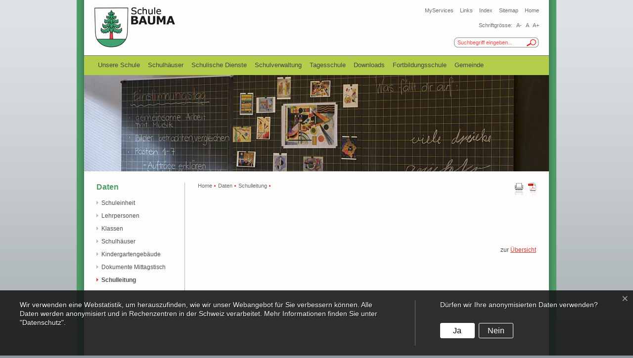

--- FILE ---
content_type: text/html
request_url: https://www.schulebauma.ch/de/Daten/schulleitung/welcome.php?personen_id=116618
body_size: 4184
content:
<!DOCTYPE html PUBLIC "-//W3C//DTD XHTML 1.0 Transitional//EN" "http://www.w3.org/TR/xhtml1/DTD/xhtml1-transitional.dtd">
<html xmlns="http://www.w3.org/1999/xhtml" xml:lang="de" lang="de" dir="ltr">

<head>
	
	<title>Schule Bauma Online: Schulleitung</title>

	<script type="text/javascript">
function UpdateArrays()
{
}
</script>

	<meta name="Keywords" content="Schule Bauma, Bauma Schule, schulen web, innovative, schule, verwaltung, dienstleistungen, telefonnummern, klasse, lehrer" />
<meta name="Description" content="Auf dieser Seite finden Sie alles Wissenswerte zu unserer Schule." />
<script type="text/javascript" src="../../../includes/js/jquery/jquery-latest.min.js" ></script>
<script type="text/javascript" src="../../../includes/js/cookieHandler.js" ></script>
<link href="../../images/gemeinde_global.css" rel="stylesheet" type="text/css" />
<script type="text/javascript">

            jQuery.fn.slideToogle = function()
            {
                var selectorToShow = "#mydiv4";
                var selectorToHide = "#mydiv5";
                var selectorToSlide = "#mydiv2, #mydiv3";

                $(selectorToShow+","+selectorToHide).toggle();
                $(selectorToSlide).slideToggle( 500 );

            }
            $(document).ready(function() {
                var selectorToShow = "#mydiv4";
                var selectorToHide = "#mydiv5";
                var selectorToSlide = "#mydiv2, #mydiv3";
                $( selectorToShow ).click(function(){
                    $().slideToogle();
                    
                    __createCookie('sliderState',false,1);
                });
                $( selectorToHide ).click(function(){
                    $().slideToogle();
                    
                    __createCookie('sliderState',true,1);
                });
                var slideCloseState =  __readCookie("sliderState");
                var currentSliderState = slideCloseState ? slideCloseState : "false";
                if( currentSliderState != "false" )
                {
                    $( selectorToShow ).show();
                    $( selectorToSlide ).toggle();
                    $( selectorToHide ).hide();
                    
                    __createCookie("sliderState",true,1);
                }else{
                    $( selectorToShow ).hide();
                    $( selectorToHide ).show();
                    
                    __createCookie("sliderState",false,1);
                }
            });
            
</script>

	<meta http-equiv="Content-Type" content="application/xhtml+xml; charset=iso-8859-1" />
		
	<script language="JavaScript1.2" src="../../HM_Loader.js" type="text/javascript"></script>
	<script src="../../images/gemeinde.js" type="text/javascript"></script>
    <script src="../../images/fontsizer.js" type="text/javascript"></script>
	
	<link rel="icon" href="../../../favicon.ico" type="image/ico" />
    <link rel="SHORTCUT ICON" href="../../../favicon.ico" />
    <link href="../../images/style.css" rel="stylesheet" type="text/css" />
    

</head> 
	
<!-- Code last generated 2026/01/26 18:07:39 by SWeb 1.1, (c) by Innovative Web AG (info@i-web.ch) -->

<body>		

<div class="hiddentext"><a href="#top" name="top"></a><br /><h1>Willkommen auf der Website der Gemeinde Schule Bauma</h1><br /><br />
<h2 class="sprungblind"><a id="sprungnavi" class="sprungblind">Sprungnavigation</a><br /></h2>
<span class="sprungblind">Von hier aus k?nnen Sie direkt zu folgenden Bereichen springen:<br /></span></div>

<span id="sprunglink_0"><a accesskey="0" title="Startseite" href="../../">Startseite Alt+0</a></span>
<span id="sprunglink_1"><a accesskey="1" title="Navigation" href="#mainnavigation">Navigation Alt+1</a></span>
<span id="sprunglink_2"><a accesskey="2" title="Inhalt" href="#centercol">Inhalt Alt+2</a></span>
<span id="sprunglink_3"><a accesskey="3" title="Suche" href="#suchen">Suche Alt+3</a></span>
<span id="sprunglink_4"><a accesskey="4" title="Index" href="../../toolbar/index/">Inhaltsverzeichnis Alt+4</a></span>

<span id="sprunglink_5"><a href="/de/Daten/schulleitung/welcome.php?personen_id=116618&amp;print=print" target="_blank">Seite drucken</a></span>
<span id="sprunglink_6"><a href="/de/Daten/schulleitung/welcome.php/printversion.pdf?personen_id=116618&amp;print=pdf" target="_blank">PDF von aktueller Seite erzeugen</a></span>

<div id="page-wrap">
	<div id="page">
		<div id="header">
			<div id="logo"><a href="../../" id="leftanchor" title="Schule Bauma"><img src="../../images/logo.png" alt="Schule Bauma" /></a></div>
			<div id="header-content">
				<div class="nav-top">
					<ul>
						<li><a href="../../toolbar/myservice/">MyServices</a></li>
<li><a href="../../toolbar/links/">Links</a></li>
<li><a href="../../toolbar/index/">Index</a></li>
<li><a href="../../toolbar/sitemap/">Sitemap</a></li>
<li><a href="../../">Home</a></li>

					</ul>
					<ul class="font-size">
						<li>Schriftgr&ouml;sse:</li>
						<li><a href="#" title="Schrift verkleinern" onclick="changeFontSize(-2); return false;">A-</a></li>
        				<li><a href="#" title="Originalgr&ouml;sse der Schrift" onclick="revertStyles(); return false;">A</a></li>
                        <li><a href="#" title="Schrift vergr&ouml;ssern" onclick="changeFontSize(2); return false;">A+</a></li>	
					</ul>
				</div>
				<!--/nav-top -->
				<div id="search">
                    <form action="https://www.schulebauma.ch/de/toolbar/suchen/" method="get" name="suchform"  id="schnellsuche" class="suchform">   
                        <fieldset>
                            <input autocomplete="off" name="sl_q" id="suchen" value="Suchbegriff eingeben..." onclick="this.value='';" class="suchbox ac_input" type="text">
                            <input name="" type="image" src="../../images/btn-search.png" value="Search" class="btn-search"  />
                        </fieldset>
                    </form>
				</div>
				<!--/search --> 
				
			</div>
			<!--/header-content--> 
		</div>
		<!--/header -->
		<div class="nav1">
			<ul>
				
    <li id="nav111549" class="normal"><a href="../../unsereschule/" onmouseover="popUp('elMenu1',event);" onmouseout="popDown('elMenu1');">Unsere Schule</a></li>
    <li id="nav111262" class="normal"><a href="../../schulhaus/" onmouseover="popUp('elMenu2',event);" onmouseout="popDown('elMenu2');">Schulh&auml;user</a></li>
    <li id="nav111250" class="normal"><a href="../../schuldienste/" onmouseover="popUp('elMenu3',event);" onmouseout="popDown('elMenu3');">Schulische Dienste</a></li>
    <li id="nav111251" class="normal"><a href="../../verwaltung/" onmouseover="popUp('elMenu4',event);" onmouseout="popDown('elMenu4');">Schulverwaltung</a></li>
    <li id="nav112065" class="normal"><a href="../../tagesschule/" onmouseover="popUp('elMenu5',event);" onmouseout="popDown('elMenu5');">Tagesschule</a></li>
    <li id="nav111607" class="normal"><a href="../../downloads/">Downloads</a></li>
    <li id="nav111594" class="normal"><a href="../../fortbildbauma/" onmouseover="popUp('elMenu6',event);" onmouseout="popDown('elMenu6');">Fortbildungsschule</a></li>
    <li id="nav111608" class="normal"><a href="../../Gemeinde/" target="_blank">Gemeinde</a></li>
			</ul>
		</div>
		<!--/nav1-->
		<div id="title"><img src="../../images/rubrik_default.jpg" alt="" /></div>
		<div id="columns" class="clearfix">
			<div id="leftcol">
				<div class="nav2">
					<h3>Daten</h3>
					<ul>
						
      <li class="normal"><a href="../../Daten/schuleinheit/">Schuleinheit</a></li>
      <li class="normal"><a href="../../Daten/lehrer/">Lehrpersonen</a></li>
      <li class="normal"><a href="../../Daten/klassen/">Klassen</a></li>
      <li class="normal"><a href="../../Daten/schulhaeuser/">Schulh&auml;user</a></li>
      <li class="normal"><a href="../../Daten/kindergartengebaeude/">Kindergartengeb&auml;ude</a></li>
      <li class="normal"><a href="../../Daten/dokumentemittagstisch/">Dokumente Mittagstisch</a></li>
      <li class="active"><a href="../../Daten/schulleitung/">Schulleitung</a></li>
					</ul>
				</div>
				<!--/nav2 --> 
			</div>
			<!--/leftcol -->
			<div id="centercol">
				<div id="icons">
					<ul>
						<li><a href="/de/Daten/schulleitung/welcome.php?personen_id=116618&amp;print=print" target="_blank" id="printlink"><img src="../../images/ico-print.png" alt="Druck Version" border="0" /></a></li><li><a href="/de/Daten/schulleitung/welcome.php/printversion.pdf?personen_id=116618&amp;print=pdf" target="_blank" id="pdflink"><img src="../../images/ico-pdf.png" alt="PDF" border="0" /></a></li>
					</ul>
				</div>
				<!--/icons -->
				<div class="nav-path">
					<ul>
						<li><a href="../../">Home</a></li> <li><a href="../../Daten/">Daten</a></li> <li><a href="../../Daten/schulleitung/">Schulleitung</a></li>
					</ul>
				</div>
				<!--/nav-path -->
				<table cellpadding="0" cellspacing="0" border="0" id="contenttab"><tr><td valign="top"><div id="contentboxsub"><!-- start contents --><table width="100%" cellpadding="4" cellspacing="0" border="0">
  <tr>
    <td colspan="2" align="left" valign="top"><h2> </h2></td>
    <td width="30%" rowspan="2" align="left" valign="top">&nbsp;</td>
  </tr>
  <tr><td align="left" valign="top" colspan="2"><br />&nbsp;</td></tr>

</table><table width="100%" cellpadding="4" cellspacing="0" border="0">
</table>

<br />
<table width="100%"><tr><td align="right">
zur <a href="/de/Daten/schulleitung/welcome.php">&Uuml;bersicht</a></td></tr></table>
<br />
<!-- end of contents --></div></td></tr></table>
			</div>
			<!--/centercol --> 
		</div>
		<!--/columns --> 
		
	</div>
	<!--/page -->
	<div id="page-bot"></div>
	<div id="footer" class="clearfix">
		<div class="col4">
			<h4>Anschrift</h4>
			<ul>
				<li>Schulverwaltung Bauma</li>
				<li>Altlandenbergstr. 2</li>
				<li>8494 Bauma</li>
			</ul>
		</div>
		<div class="col5">
			<h4>Kontakt</h4>
			<ul>
				<li>Telefon 052 386 32 21</li>
				<li><a href="mailto: schulverwaltung@schulebauma.ch">E-Mail Schulverwaltung</a></li>
			</ul>
		</div>
		<div class="col6">
			<h4>&Ouml;ffnungszeiten</h4>
			<ul>
				<li>Montag 08.30 - 11.30 Uhr</li>
                <li>Dienstag 08.30 - 11.30 Uhr und 13.30 - 16.00 Uhr</li>
                <li>Donnerstag 08.30 - 11.30 Uhr und 13.30 - 16.00 Uhr</li>
				<li>Freitag 08.30 - 11.30 Uhr</li>
                <li>Schulferien geschlossen</li>
			</ul>
		</div>
	</div>
	<!--/footer -->
	<div id="copyright">
		<div class="copyright">&copy; Schule Bauma 2026</div>
		<div class="nav3">
			<ul>
				<li><a href="../../toolbar2/datenschutz/">Datenschutz</a></li><li><a href="../../toolbar2/impressum/">Impressum</a></li>
			</ul>
		</div>
	</div>
	<!--/copyright --> 
</div>
<!--/page-wrap -->
<!-- statistics start -->
                <script type="text/javascript">
// check for existing cookie
var cookieValue = getCookie("enable_stats");
if (cookieValue == "not set") {
    createOptInPopup();
} else if (cookieValue == "true") {
    startStats();
} else if (cookieValue == "false") {
    delRememberCookie();
}

function setCookie(cname, cvalue, exdays) {
    var d = new Date();
    d.setTime(d.getTime() + (exdays * 86400000)); // 24 * 60 * 60 * 1000
    var expires = "expires=" + d.toUTCString();
    document.cookie = cname + "=" + cvalue + ";" + expires + ";path=/";
}

function getCookie(cname) {
    var name = cname + "=";
    var ca = document.cookie.split(";");
    for (var i = 0; i < ca.length; i++) {
        var c = ca[i].trim();
        if (c.indexOf(name) == 0) {
            return c.substring(name.length, c.length);
        }
    }
    return "not set";
}

function delRememberCookie() {
    var cookieSuffix = "";
    var ca = document.cookie.split(";");
    for (var i = 0; i < ca.length; i++) {
        var candidate = ca[i].trim();
        if (candidate.indexOf("_pk_id.") == 0) {
            candidate = candidate.split("=");
            cookieSuffix = candidate[0].substring(7, candidate[0].length);
        }
    }
    if (cookieSuffix != "") {
        document.cookie = "_pk_id." + cookieSuffix + "=;expires=Thu, 01 Jan 1970 00:00:01 GMT;path=/";
        document.cookie = "_pk_ses." + cookieSuffix + "=;expires=Thu, 01 Jan 1970 00:00:01 GMT;path=/";
    }
}

function createOptInPopup() {
    // ask
    $("body").append('<div class="optin-stats">' +
        '<div class="optin-stats-title sr-only">Webstatistik</div>' +
        '<div class="optin-content-box">' +
        '<div class="optin-stats-body"><p>Wir verwenden eine Webstatistik, um herauszufinden, wie wir unser Webangebot f&uuml;r Sie verbessern k&ouml;nnen. Alle Daten werden anonymisiert und in Rechenzentren in der Schweiz verarbeitet. Mehr Informationen finden Sie unter <link icms:datenschutz>&quot;Datenschutz&quot;</link>.</p></div>' +
        '<div class="optin-question-box">' +
        '<div class="optin-stats-question"><p>D&uuml;rfen wir Ihre anonymisierten Daten verwenden?</p></div>' +
        '<div class="optin-stats-buttons"><a class="optin-stats-yesbutton">Ja</a><a class="optin-stats-nobutton">Nein</a></div>' +
        '</div>' +
        '</div>' +
        '<a class="optin-stats-closebutton">&times;</a>' +
        '</div>');

    // add event listeners
    $(".optin-stats-yesbutton").on("click", function () {
        setCookie("enable_stats", "true", 730); // 2 * 365
        closeOptinPopup();
        startStats();
    });

    $(".optin-stats-nobutton").on("click", function () {
        setCookie("enable_stats", "false", 730); // 2 * 365
        delRememberCookie();
        closeOptinPopup();
    });

    $(".optin-stats-closebutton").on("click", function () {
        closeOptinPopup();
    });
}

function closeOptinPopup() {
    $(".optin-stats").remove();
}

function startStats() {
    try {
        $.getScript("https://www.schulebauma.ch/includes/statistic.js", function () {
            var statsTracker = Piwik.getTracker("https://www.schulebauma.ch/includes/statistic.php", 909);
            statsTracker.setVisitorCookieTimeout(2592000); // 30 days in seconds
            statsTracker.setReferralCookieTimeout(2592000); // 30 days in seconds            
            statsTracker.setDocumentTitle('schulleitung');
            statsTracker.trackPageView();
            statsTracker.enableLinkTracking();
        });
    } catch(err) {}
}
</script><!-- statistics end --><!-- mobile_switch -->
                                          <!-- mobile_switch end -->
</body>
</html>


--- FILE ---
content_type: text/css
request_url: https://www.schulebauma.ch/de/images/style.css
body_size: 3770
content:
.ac_over {
	background-color: #3b8c48 !important;
	color: white;
}


/*=== Setup ===*/
body,div,h1,h2,h3,h4,h5,h6,p,ul,li,dl,dt,dd,img,form,fieldset{
	border: 0;
	margin: 0;
	padding: 0
}
body{
	background: url(bgr.png) #8e989e top repeat-x;
	color: #46494e;
	font: .75em Verdana,Arial,Helvetica,Sans-Serif
}
a{
	color: #d03535;
	text-decoration: none
}
a:hover{
	text-decoration: underline
}
input,select,textarea{
	border: #999999 1px solid;
	font: 11px Arial,Verdana,Helvetica,Sans-Serif;
	padding: 2px
}
li{
	list-style: none
}
h1, h2{
	color: #519d68;
	font-size: 1.4em;
	margin: 0 0 .8em
}
h3{
	color: #519d68;
	font-weight: normal;
	font-size: 1.2em;
	margin: 0 0 1em
}
h4{
	font-size: 1em;
	margin: 0 0 .2em
}
h5{
	font-size: 1em;
	font-weight: normal
}
p{
	line-height: 1.3em;
	padding: 0 0 1.3em
}
table{
	border-collapse: collapse;
	width: 100%
}
/*=== Layout ===*/
#page{
	background: url(page-bgr.png);
	margin: 0 auto;
	width: 940px;
	padding: 0 15px 20px
}
#page-wrap{
	background: #509E6A;
	width: 970px;
	margin: 0 auto
}
#page-bot{
	width: 970px;
	margin: 0 auto;
	height: 15px;
	background: url(page-bot.png) top no-repeat
}
/*=== Header ===*/
#header{
	height: 97px;
	border-bottom: 1px solid #696d70;
	padding: 15px 20px 0
}
#header-content{
	float: right;
	width: 625px
}
/*- Logo -*/
#logo{
	float: left;
	height: 50px;
	width: 100px
}
/*- Title Banner -*/
#title{
	height: 195px;
	margin: 0 0 23px;
	overflow: hidden;
	clear: both
}
#home #title{
	height: auto;
	background: #ebf0f2;
	width: 940px;
	margin: 0
}
.welcome-info{
	padding: 25px 25px 20px;
	margin: 0 0 20px;
	height: 1%;
	font-size: 1.1em;
	background: #ebf0f2
}
.welcome-info h1{
	font-size: 1.3em;
	font-weight: normal;
	color: #23221e
}
/*=== Navigation ===*/
/*- Top Nav -*/
.nav-top{
	text-align: right;
	color: #696d70;
	font-size: .9em
}
.nav-top ul{
	height: 20px;
	margin: 0 0 10px
}
.nav-top li{
	display: inline;
	padding: 0 0 0 10px
}
.nav-top li a{
	color: #696d70;
	text-decoration: none
}
.nav-top li a:hover{
	color: #519d68
}
.nav-top .font-size li{
	padding: 0 0 0 5px
}
/*- Main Nav -*/
.nav1{
	font-size: 13px;
	height: 31px;
	line-height: 22px;
	background: #b3ce4b;
	padding: 8px 0 0 20px
}
.nav1 li{
	float: left
}
.nav1 li a{
	color: #3f454a;
	display: block;
	float: left;
	padding: 0 8px;
	text-decoration: none
}
.nav1 li a:hover,
.nav1 li.active a{
	background: #539c6c;
	color: #ffffff;
	border-radius: 10px;
	-moz-border-radius: 10px;
	-webkit-border-radius: 10px
}
/*- Secondary Nav -*/
.nav2{
	margin: 0 0 1em
}
.nav2 h3{
	color: #519d68;
	font-size: 16px;
	margin: 0 0 10px;
	font-weight: bold
}
.nav2 li a{
	color: #4e4e4e;
	display: block;
	font-size: 12px;
	height: 1%;
	padding: 6px 0 6px 10px;
	text-decoration: none;
	background: url(ico-arrow.png) no-repeat 0 9px
}
.nav2 li a:hover,
.nav2 li.active a{
	color: #519d68;
	background: url(ico-arrow2.png) no-repeat 0 9px
}
.nav2 li.active a{
	color: #4e4e4e;
	font-weight: bold
}
/* Nav2 Level2 */
.nav2 ul ul{
	padding: 5px 0
}
.nav2 li.active li a{
	background: none;
	color: #4e4e4e;
	font-weight: normal;
	padding-left: 20px
}
.nav2 li.active li.active a,
.nav2 li.active li a:hover{
	background: url(nav2-ico2.png) no-repeat 0 9px;
	color: #539c6c
}
/*- Nav3 -*/
.nav3{
	float: right
}
.nav3 li{
	float: left;
	padding: 0 0 0 15px
}
/*- Navigation Path -*/
.nav-path{
	color: #696d70;
	height: 25px;
	margin: 0 0 20px -5px;
	font-size: .9em
}
.nav-path li{
	float: left;
	padding: 0 7px 0 5px;
	background: url(ico-rect.png) right no-repeat
}
.nav-path li a{
	color: #666666;
	text-decoration: none
}
.nav-path li a:hover,
.nav-path li.active a{
	color: #e34a4d
}
.nav-path li.active{
	background: none
}
/*=== Columns ===*/
/*- Column Structure -*/
#columns{
	background: url(columns-bgr.png) repeat-y;
	height: 1%;
	padding: 0 25px
}
#home #columns{
	background: url(columns-bgr-home.png) left repeat-y
}
#leftcol{
	float: left;
	width: 170px
}
#centercol{
	float: right;
	width: 685px
}
#centercol h1, #centercol h2{
	font-weight: normal
}
/*- Column Grid -*/
.col1{
	float: left;
	width: 305px
}
.col2{
	float: left;
	margin: 0 0 0 30px;
	width: 200px
}
.col3{
	float: left;
	margin: 30px 0 0 15px;
	width: 170px
}
.col4{
	float: left;
	width: 240px
}
.col5{
	float: left;
	width: 195px
}
.col6{
	float: left;
	width: 480px
}
.col7{
	float: right;
	width: 145px
}
/*=== Styling Lists ===*/
/*- List1, List2 -*/
.list1{
	margin: 0 0 1.5em
}
.list1 a, .list2 a{
	color: #46494e
}
.list1 a:hover, .list2 a:hover{
	color: #519d68;
	text-decoration: none
}
.list1 li{
	margin: 0 0 1.3em
}
.list2{
	margin: 0 0 1.5em
}
.list2 a{
	color: #403623
}
.list2 dl{
	margin: 0 0 1em
}
.list2 dd{
	margin: 0 0 1.5em
}
.list2 ul{
	margin: 0 0 1em
}
.list2 li{
	background: url(ico-list.png) no-repeat 0 4px;
	margin: 0 0 .3em;
	padding: 0 0 0 13px
}
/*- List3 -*/
.list3{
	color: #4e4e4e
}
.list3 a{
	color: #403623
}
.list3 a:hover{
	color: #519d68;
	text-decoration: none
}
.list3 ul{
	margin: 0 0 2em
}
.list3 li{
	background: url(ico-arrow.png) no-repeat 0 3px;
	margin: 0 0 .7em;
	padding: 0 0 0 8px
}
/*- List4 -*/
.list4 ul{
	margin: 0 0 2em;
	padding: 0 0 0 20px
}
.list4 li{
	background: url(ico-arrow.png) no-repeat 0 3px;
	margin: 0 0 .7em;
	padding: 0 0 0 15px
}
/*=== Styling Forms ===*/
/*- Search Form -*/
#home #search{
	height: 22px;
	width: 250px;
	float: right;
}

#home #search fieldset{
	float: right;
	background: url(search-bgr2.png) top no-repeat;
	height: 22px;
	width: 172px
}


#search{
	height: 22px;
	clear: both
}
#search fieldset{
	float: right;
	background: url(search-bgr.png) top no-repeat;
	height: 22px;
	width: 172px
}
#search input{
	background: none;
	border: 0;
	color: #e44b4f;
	float: left;
	margin: 3px 0 0 5px;
	width: 135px
}
#search .btn-search{
	background: none;
	border: 0;
	margin: 4px 0 0 3px;
	padding: 0;
	position: relative;
	width: auto
}
/*=== Link Buttons ===*/
.btn-more a{
	background: url(btn-more.png) left no-repeat;
	color: #ea4b4d;
	display: block;
	font-size: 11px;
	height: 28px;
	line-height: 28px;
	text-align: center;
	text-decoration: none;
	width: 92px
}
.btn-more a:hover{
	color: #000000
}
/*- PDF, Print Icons -*/
#icons{
	float: right;
	height: 17px
}
#icons li{
	float: left;
	padding: 0 0 0 10px
}
/*=== Tabular Data ===*/
.tabs1{
	margin: 0 0 1.5em
}
.tabs1 th{
	font-weight: normal;
	background: #9a9aa0;
	border-right: 1px solid #9a9aa0;
	border: 1px solid #9a9aa0;
	color: #ffffff;
	padding: 3px 5px;
	text-align: left;
	font-weight: bold
}
.tabs1 td{
	padding: 3px 5px;
	border: 1px solid #9a9aa0
}
.tabs1 .tdrow td{
	background: #eaeaea
}
/*=== Footer ===*/
#footer{
	font-size: 12px;
	color: #ffffff;
	height: 1%;
	padding: 10px 15px 25px;
	line-height: 1.5em
}
#footer a{
	color: #ffffff;
	text-decoration: none
}
/*- Copyright Info -*/ 
#copyright{
	border-top: 1px solid #a8b8c3;
	font-size: .9em;
	height: 34px;
	line-height: 34px;
	padding: 0 15px;
	background: #36845b
}
#copyright a{
	color: #ffffff
}
.copyright{
	float: left;
	color: #ffffff
}
/*=== Misc. Helpers ===*/
/*- Clear Fix -*/ 
.clear{
	clear: both;
	height: 1px;
	overflow: hidden
}
.clearfix:before,
.clearfix:after{
	content: "";
	display: table
}
.clearfix:after{
	clear: both
}
/*- Floats  -*/ 
.fl{
	float: left
}
.fr{
	float: right
}
/*- Alignment  -*/
.ac{
	text-align: center
}
.ar{
	text-align: right
}

/*=== Styling Calendar ===*/
.calendar-widget{
	margin: 0px 0px 0px -5px !important;
}

.calendar {
margin: 0;
padding: 0;
height:1%;
}

.calendartab {	
margin: 0;
padding: 0;
width: 177px;

}

.calendarhead {
background: url(dcalendartop.png) no-repeat top;
height: 28px; 
width:177px; 
padding:0px; 
margin:0px;
}

.daysofweek {
background: url(dcalendartitle.gif) no-repeat top;
height: 22px;
width: 169px;
padding: 0 0 0 9px ;
font-weight: normal;
color: #9e9e9e;
}

.calanzeige {
background: url(dcalendar.gif) top no-repeat;
height: auto;	
width: 169px;
padding: 0 0 0 9px;
margin 0;
}

.calanzeige div {
padding: 2px 0 0 0;
float:left;
height:22px;
width: 24px;
}

.calanzeige div.calheute {
font-weight: bold;
color: #E3001B;
background: #none;
}

div.calheute a {
color: #000000;
font-size: 13px;
font-weight: bold;
}

div.calsonntag {
background:  none;
}


.calfix{
	clear: both;
	height: 0px;
	margin: 0;
	overflow: hidden
}

.calbot {
	width: 177px;
	height: 10px;
	background: url(calbottom.gif) top no-repeat;

}


.rr_textarea80 { 
	width: 480px; 
}

a {outline:none !important;
}

#contenttab select{
    max-width: 200px;
	width: auto;
	overflow:hidden;
}

#contenttab option{
    max-width: 200px;
	width: auto;
	overflow:hidden;
}

#contenttab {
	width: 685px;
	height: 484px;
	font-family: Arial,Verdana,Helvetica,Sans-Serif;
	line-height: 1.5em;
}

#contenttab img{
	max-width: 670px;
}

#contentboxsub {
	margin: 0px;
	padding: 10px 0px 10px 0px;
}

#contentboxsub form {
	margin: 0px;
	padding: 0px;
}

#contentboxsub table {
	margin: 0px;
	padding: 0px;
}

#contentboxsub table th {
	text-align: left;
}

#contentboxsub form td{
	vertical-align: top;
	padding: 2px;
}

#contentboxsub td{
	padding: 1px;
}
#contentboxsub .table{
	padding: 4px;
}
#contentboxsub .table_activ{
	padding: 4px;
}
#contentboxsub .td_border{
	padding: 2px;
	background: #eaeaea;
}

#contentboxsub  li{
	list-style: disc;
	padding: 0px;
	margin: 5px 0 0 40px;
}

#contentboxsub  ol li{
	list-style: decimal;
	padding: 0px;
	margin: 5px 0 0 0;
}

#contentboxsub img{;
	padding: 0px;
	margin:  0 5px;
}

#contentboxsub  p{
	padding: 10px 0 18px 0;
}

#contentboxsub  ul{
	padding: 6px 0 6px 0;
}

#contentboxsub td a{
	color: #d03535;
	text-decoration: underline;
}

#contentboxsub font a{
	color: #d03535;
	text-decoration: underline;
}

#contentboxsub p a{
	color: #d03535;
	text-decoration: underline;
}

#contentboxsub a:visited{
	color: #d03535;
	text-decoration: underline;
}

#contentboxsub a:focus{
	background:#dfdfdf;
	color: #d03535;
	text-decoration: underline;
}

.amtSelect {
width: 100px;
}
/* hover zebra */
table.display tr.odd:hover, table.display tr.even:hover {
    background-color: #dddddd !important;
}
.ab_menu td {
    border: 1px solid #dddddd !important;
}

.hiddentext {
	visibility: hidden;
	z-index: -4;
	position: absolute;
	top: -1000px;
	}
/* Jump Navi */


.blindThis {
	position: absolute;
	left: -999px;
	top: -999px;
	width: 0px;
	height: 0px;
	font-size: 0px;
	line-height: 0px;
	margin: 0px;
	padding: 0px;
	overflow: hidden;
	display: inline;
	}

.sprungblind {
	position: absolute;
	left: -999px;
	top: -999px;
	width: 0px;
	height: 0px;
	font-size: 0px;
	line-height: 0px;
	margin: 0px;
	padding: 0px;
	overflow: hidden;
	display: inline;
	}

.sprungblind:focus, .sprungblind:active {
	position: absolute;
	display: block;
	top: 4.5em;
	left: 4.4em;
	border: 1px solid #FFFFFF;
	background-color: #FFFFFF;
	text-align: center;
	font-weight: bold;
	color: #000000;
	width: auto;
	height: auto;
	padding: 0 5px 0 5px;
	}

/*==== Access Keys ===*/

#sprunglink_0 a, #sprunglink_1 a, #sprunglink_2 a, #sprunglink_3 a, #sprunglink_4 a, #sprunglink_5 a, #sprunglink_6 a, #sprunglink_7 a, #sprunglink_8 a, #sprunglink_9 a  {
	position:absolute; 
	z-index:2; 
	width:10em; 
	overflow:hidden; 
	top:-100px; 
	left:-1000px} 
	
#sprunglink_0 a:focus, #sprunglink_1 a:focus, #sprunglink_2 a:focus, #sprunglink_3 a:focus, #sprunglink_4 a:focus, #sprunglink_5 a:focus, #sprunglink_6 a:focus, #sprunglink_7 a:focus, #sprunglink_8 a:focus, #sprunglink_9 a:focus  {
	position: absolute; 
	z-index: 0; 
	width: 252px; 
	top: 125px; 
	left: 0%;
	margin-left: 4px; 
	text-decoration: underline; 
	color: #000; 
	background: #ffc; 
	font-size: 90%}	
	
#sprunglink_0 a:active, #sprunglink_1 a:active, #sprunglink_2 a:active, #sprunglink_3 a:active, #sprunglink_4 a:active, #sprunglink_5 a:active, #sprunglink_6 a:active, #sprunglink_7 a:active, #sprunglink_8 a:active, #sprunglink_9 a:active  {
	position: absolute; 
	z-index: 0; 
	width: 252px; 
	top: 125px; 
	left: 0%;
	margin-left: 4px; 
	text-decoration: underline; 
	color: #000; 
	background: #fff; 
	font-size: 90%}
	
	
	
	
#mydiv4.btn-collapse {
	display: block;
	height: 20px;
	left: 10px;
	line-height: 29px;
	width: 103px;
	z-index: 149;
	position: relative;
	margin-top: -28px;
	margin-left: 800px;
	cursor: pointer;
}

#mydiv5.btn-collapse {
	display: block;
	height: 20px;
	left: 10px;
	line-height: 29px;
	width: 103px;
	z-index: 149;
	position: relative;
	margin-top: -28px;
	margin-left: 800px;
	cursor: pointer;
}


.slider-nav{
	height: 37px;
	width: 970px;
	left: 6px;
	bottom: 220px;
	background: none;
	z-index: 600;
	position: absolute;
}
.slider-nav-left a {
	background: url(btn-slide-back.png) top no-repeat;
	width: 37px;
	height: 37px;
	display: block;
	float: left;
	text-indent: -99999px;
}
.slider-nav-right a {
	background: url(btn-slide-next.png) top no-repeat;
	width: 37px;
	height: 37px;
	display: block;
	float: right;
	text-indent: -99999px;
}

/*Pagination*/

.pagination {
	position: absolute;
	display:none;
	top: 415px;
	left: 905px;
	margin: 26px auto 0;
	width: 72px;
	z-index: 1001;
}
.pagination li {
	float: left;
	margin: 0 3px;
	list-style:none;
}
.pagination li a {
	display: block;
	width: 12px;
	height: 0;
	padding-top: 12px;
	background-image: url(pagination.png);
	background-position: 0 0;
	float: left;
	overflow: hidden;
}
.pagination li.current a {
	background-position: 0 -12px;
}





/* CONTENT TAB ANSICHT */

#contentboxsub .dtabbox {
width: 660px;
background: none;
padding: 0;
margin: 0;
}

#contentboxsub .dtabboxcontent {
width: 660px;
padding: 0 0 20px 0;
margin: 0;
}

#contentboxsub .dtabboxcontent h2 {
width: 660px;
background: #fff;
margin: 0 0 10px 0;
height: auto;
position: relative;
z-index: 21;
}

#contentboxsub .dtabboxcontent .object-pages-description h2 {
background: #f1f1f1;
margin: 10px 0 0 0;
width: 640px;
height: 20px;
}

#contentboxsub .dtabboxcontent .zugehoerige_instanzen {
width: 660px;
background: #f1f1f1;
margin: 0;
padding: 3px;
position: relative;
z-index: 21;
}

#contentboxsub .maintopicdescr{
width: 660px;
background: #f1f1f1;
margin: 0;
padding: 0 0 16px 0;
position: relative;
z-index: 21;
}

#contentboxsub #tabContainer{
width: 660px;
background: none;
padding: 0;
margin: 0;
height: 80px;
position: relative;
z-index:22;
}

#contentboxsub .dtabbox .dtabboxcontent .tabNav ul, #contentboxsub .dtabbox .dtabboxcontent .tabNav ul.extra {
width: 660px;
list-style: none;
margin: 0;
padding: 16px 0 0 0;
position: absolute;
}
#contentboxsub .dtabbox .dtabboxcontent .tabNav ul.extra{
margin: 33px 0 0 21px;
}

#contentboxsub .dtabbox .dtabboxcontent .tabNav {
width: 660px;
margin: 0;
padding: 0;
}

#contentboxsub .dtabbox .dtabboxcontent .tabNav ul li {
background: #ebeced;
float: left;
list-style: none;
line-height: 31px;
margin: 0 4px 4px 0;
padding:0;
}

#contentboxsub .dtabbox .dtabboxcontent .tabNav ul li:hover {
background: #f1f1f1;
color:#000;
}

#contentboxsub .dtabbox .dtabboxcontent .tabNav ul li:hover a {
color:#000;
}

#contentboxsub .dtabbox .dtabboxcontent .tabNav ul li.active {
background: #9B9AA0;
	color:#fff;
float: left;
line-height: 31px;
margin: 0 4px 4px 0;
padding:0
}

#contentboxsub .dtabbox .dtabboxcontent .tabNav ul li a {
color: #000000;
padding: 0;
margin: 0;
font-weight: normal;
text-decoration: none;
}

#contentboxsub .dtabbox .dtabboxcontent .tabNav ul li.active a {
color: #fff;
padding: 0;
margin: 0;
font-weight: bold;
text-decoration: none;

}

#contentboxsub .dtabbox .dtabboxcontent .tabNav ul li a {
background: none;
line-height: 31px;
padding: 8px 4px;
margin: 0;
}

#contentboxsub .dtabbox .dtabboxcontent .tabNav ul li.active a {
background: none;
line-height: 31px;
padding: 8px 4px;
	margin: 0;}

--- FILE ---
content_type: application/javascript
request_url: https://www.schulebauma.ch/de/images/gemeinde.js
body_size: 448
content:
// Find the x,y location in pixels for a relatively positioned object
// returns an object with .x and .y properties.
function FindXY(obj){
	var x=0,y=0;
	while (obj!=null){
		x+=obj.offsetLeft-obj.scrollLeft;
		y+=obj.offsetTop-obj.scrollTop;
		obj=obj.offsetParent;
	}
	return {x:x,y:y};
}

// Find the x,y location in pixels for a relatively positioned object
// returns an object with .x, .y, .w (width) and .h (height) properties.
function FindXYWH(obj){
	var objXY = FindXY(obj);
	return objXY?{ x:objXY.x, y:objXY.y, w:obj.offsetWidth, h:obj.offsetHeight }:{ x:0, y:0, w:0, h:0 };
}

function getLeft(e) {
	var pos_x = (HM_IE) ? (e.clientX + HM_IEcanvas.scrollLeft - 1)  : e.pageX;
	var out_x = pos_x;

	// go thru all the navi1 elements, check if the x is within, if so, return that position
	var el = 0;
	while (document.getElementsByTagName("li")[el]) {
		if (document.getElementsByTagName("li")[el].id.substr(0,4) == 'nav1') {
			dim = FindXYWH(document.getElementsByTagName("li")[el]);
			if ((pos_x >= dim.x) && (pos_x <= dim.x + dim.w)) {
				out_x = dim.x;
				el = 100;
			}
		}
		el++;
	}

	return(out_x);
}


--- FILE ---
content_type: application/javascript
request_url: https://www.schulebauma.ch/HM_ScriptDOM.js
body_size: 8352
content:
/*HM_ScriptDOM.js
* by Peter Belesis. v4.1.3 011108
* Copyright (c) 2001 Peter Belesis. All Rights Reserved.
* Originally published and documented at http://www.dhtmlab.com/
* Available solely from INT Media Group. Incorporated under exclusive license.
* Contact licensing@internet.com for more information.
*/
C_Array = function(a) {
	this.a = a;
}
C_Array.prototype.isArray = function() {
	return this.a.constructor.toString().indexOf("Array") >= 0;
}
C_Array.prototype.itemValidation = false;

HM_IE5M = HM_IE && HM_Mac;
HM_IE5W = HM_IE && !HM_Mac;
HM_NS6 = (navigator.vendor == ("Netscape6") || navigator.product == ("Gecko"));
HM_IEpos = HM_IE || (HM_NS6 && ((Object.hasOwnProperty.call(window, "ActiveXObject") && !window.ActiveXObject) || parseInt(navigator.productSub)>=20010710));
HM_IECSS = (HM_IE && document.compatMode) ? document.compatMode ==  "CSS1Compat" : false;
HM_IEDTD = (HM_IE && document.doctype) ? document.doctype.name.indexOf(".dtd")!=-1 : HM_IECSS;

HM_IEnoDTD = HM_IE && !HM_IEDTD;

HM_a_Parameters = new C_Array([
	["MenuWidth",          150,		"number"],
	["FontFamily",         "Arial,sans-serif"],
	["FontSize",           10,		"number"],
	["FontSizeType",       "pt"],
	["FontBold",           false,	"boolean"],
	["FontItalic",         false,	"boolean"],
	["FontColor",          "black"],
	["FontColorOver",      "white"],
	["BGColor",            "white"],
	["BGColorOver",        "black"],
	["ItemPadding",        3,		"number"],
	["BorderWidth",        2,		"number"],
	["BorderColor",        "red"],
	["BorderStyle",        "solid"],
	["SeparatorSize",      1,		"number"],
	["SeparatorColor",     "yellow"],
	["ImageSrc",           null],
	["ImageSrcOver",       null],
	["ImageSrcLeft",       null],
	["ImageSrcLeftOver",   null],
	["ImageSize",          5,		"number"],
	["ImageHorizSpace",    0,		"number"],
	["ImageVertSpace",     0,		"number"],
	["KeepHilite",         false,	"boolean"],
	["ClickStart",         false,	"boolean"],
	["ClickKill",          true,	"boolean"],
	["ChildOverlap",       20,		"number"],
	["ChildOffset",        10,		"number"],
	["ChildPerCentOver",   null,	"number"],
	["TopSecondsVisible",  .5,		"number"],
	["ChildSecondsVisible",.3,		"number"],
	["StatusDisplayBuild", 1,		"boolean"],
	["StatusDisplayLink",  1,		"boolean"],
	["UponDisplay",        null,	"delayed"],
	["UponHide",           null,	"delayed"],
	["RightToLeft",        false,	"boolean"],
	["CreateTopOnly",      0,		"boolean"],
	["ShowLinkCursor",     false,	"boolean"]
]);

HM_MenuIDPrefix = "HM_Menu";
HM_ItemIDPrefix = "HM_Item";
HM_ArrayIDPrefix = "HM_Array";

Function.prototype.isFunction = true;
Function.prototype.isString = false;
String.prototype.isFunction = false;
String.prototype.isString = true;
String.prototype.isBoolean = false;
String.prototype.isNumber = false;
Number.prototype.isString = false;
Number.prototype.isFunction = false;
Number.prototype.isBoolean = false;
Number.prototype.isNumber = true;
Boolean.prototype.isString = false;
Boolean.prototype.isFunction = false;
Boolean.prototype.isBoolean = true;
Boolean.prototype.isNumber = false;

if(HM_IE) {
	HM_a_ElementsCreated = [];

	function HM_f_StoreElement(el){
		HM_a_ElementsCreated[HM_a_ElementsCreated.length] = el;
	}

	HM_IEcanvas = null;
}

function HM_f_AssignParameters(paramarray){
	var ParamName = paramarray[0];
	var DefaultValue = paramarray[1];
	var FullParamName = "HM_" + ParamName;
	
	if (typeof eval("window.HM_PG_" + ParamName) == "undefined") {
		if (typeof eval("window.HM_GL_" + ParamName) == "undefined") {
			eval(FullParamName + "= DefaultValue");
		}
		else {
			eval(FullParamName + "= HM_GL_" + ParamName);
		}
	}
	else {
		eval(FullParamName + "= HM_PG_" + ParamName);
	}

	paramarray[0] = FullParamName;
	paramarray[1] = eval(FullParamName);
}

function HM_f_EvalParameters(valuenew,valueold,valuetype){
	var TestString, ParPosition;
	
	if(typeof valuenew == "undefined" || valuenew == null || (valuenew.isString && valuenew.length == 0)){
		return valueold;
	}

	if(valuetype != "delayed"){
		while(valuenew.isString) {
			ParPosition = valuenew.indexOf("(");
			if(ParPosition !=-1) {
				TestString = "window." + valuenew.substr(0,ParPosition);
				if (typeof eval(TestString) != "undefined" && eval(TestString).isFunction) {
					valuenew = eval(valuenew);
				}
			}
			else break
		}
	}

	while(valuenew.isFunction) {valuenew = valuenew()}

	switch(valuetype){	
		case "number":
			while (valuenew.isString) {valuenew = eval(valuenew)}
			break;
		case "boolean":
			while (!valuenew.isBoolean) {
				valuenew = (valuenew.isNumber) ? valuenew ? true : false : eval(valuenew);
			}
			break;
	}
	return valuenew;
}

for (i=0;i<HM_a_Parameters.a.length;i++) {
	HM_f_AssignParameters(HM_a_Parameters.a[i]);
	eval(HM_a_Parameters.a[i][0] + "= HM_f_EvalParameters("+ HM_a_Parameters.a[i][0] +",null,HM_a_Parameters.a[i][2])")
}

HM_ChildPerCentOver = (isNaN(parseFloat(HM_ChildPerCentOver))) ? null : parseFloat(HM_ChildPerCentOver)/100;

HM_ChildMilliSecondsVisible = HM_ChildSecondsVisible * 1000;

function HM_f_ValidateArray(arrayname){
	var MenuArrayIsValid = false;
	var MenuArrayIsObject = (typeof eval("window." + arrayname) == "object");
	if(MenuArrayIsObject) {
		var TheMenuArray = eval(arrayname);
		if(!TheMenuArray.a) {
			eval('TheMenuArray = new C_Array('+arrayname+');');
		}
		if(TheMenuArray.isArray() && TheMenuArray.a.length > 1) {
			MenuArrayIsValid = true;
			if(!TheMenuArray.itemValidation) {
				while(TheMenuArray.a.length > 0 && (typeof TheMenuArray.a[TheMenuArray.a.length-1] != "object") && (!TheMenuArray.a[TheMenuArray.a.length-1].constructor.toString().indexOf("Array") >= 0)) {
					TheMenuArray.a.length--;
				}
				TheMenuArray.itemValidation = true;
			}
		}
	}
	return MenuArrayIsValid;
}

if(!window.HM_a_TreesToBuild) {
	HM_a_TreesToBuild = [];
	for(i=1; i<100; i++){
		if(HM_f_ValidateArray(HM_ArrayIDPrefix + i)) {HM_a_TreesToBuild[HM_a_TreesToBuild.length] = i};
	}
}

HM_CurrentArray = null;
HM_CurrentTree  = null;
HM_CurrentMenu  = null;
HM_CurrentItem  = null;
HM_a_TopMenus = [];
HM_AreLoaded = false;
HM_AreCreated = false;
HM_BeingCreated = false;
HM_UserOverMenu = false;
HM_HideAllTimer = null;
HM_TotalTrees = 0; 
HM_ZIndex = 5000;

function HM_f_StartIt() {
	if(HM_AreCreated) return;
	if((typeof(document.body) == "undefined") || (document.body == null)) return;
	if(HM_IE) HM_IEcanvas = HM_IECSS ? document.documentElement : document.body;

	HM_AreLoaded = true;
	if (HM_ClickKill) {
		HM_f_OtherMouseDown = (document.onmousedown) ? document.onmousedown :  new Function;
    	document.onmousedown = function(){HM_f_PageClick();HM_f_OtherMouseDown()}
    }
	else {
		HM_TopMilliSecondsVisible = HM_TopSecondsVisible * 1000;
	}
    HM_f_MakeTrees();
	HM_f_OtherOnLoad();
}

function HM_f_MakeTrees(){
    HM_BeingCreated = true;
	var TreeParams = null;
	var TreeHasChildren = false;
	var ItemArray = null;
	for(var t=0; t<HM_a_TreesToBuild.length; t++) {
		if(!HM_f_ValidateArray(HM_ArrayIDPrefix + HM_a_TreesToBuild[t])) continue;
		HM_CurrentArray = eval(HM_ArrayIDPrefix + HM_a_TreesToBuild[t]);

		TreeParams = HM_CurrentArray[0];
		TreeHasChildren = false;
		for(var i=1; i<HM_CurrentArray.length; i++) {
			ItemArray = HM_CurrentArray[i];
			if(ItemArray[ItemArray.length-1]) {TreeHasChildren = true; break}
		}
		HM_CurrentTree = {
			MenuWidth        : MenuWidth = HM_f_EvalParameters(TreeParams[0],HM_MenuWidth,"number"),
			MenuLeft         : MenuLeft = HM_f_EvalParameters(TreeParams[1],null,"delayed"),
			MenuTop          : MenuTop = HM_f_EvalParameters(TreeParams[2],null,"delayed"),
			ItemWidth        : MenuWidth - (HM_BorderWidth*2),
			FontColor        : HM_f_EvalParameters(TreeParams[3],HM_FontColor),
			FontColorOver    : HM_f_EvalParameters(TreeParams[4],HM_FontColorOver),
			BGColor          : HM_f_EvalParameters(TreeParams[5],HM_BGColor),
			BGColorOver      : HM_f_EvalParameters(TreeParams[6],HM_BGColorOver),
			BorderColor      : HM_f_EvalParameters(TreeParams[7],HM_BorderColor),
			SeparatorColor   : HM_f_EvalParameters(TreeParams[8],HM_SeparatorColor),
			TopIsPermanent   : ((MenuLeft == null) || (MenuTop == null)) ? false : HM_f_EvalParameters(TreeParams[9],false,"boolean"),
			TopIsHorizontal  : TopIsHorizontal = HM_f_EvalParameters(TreeParams[10],false,"boolean"),
			TreeIsHorizontal : TreeHasChildren ? HM_f_EvalParameters(TreeParams[11],false,"boolean") : false,
			PositionUnder    : (!TopIsHorizontal || !TreeHasChildren) ? false : HM_f_EvalParameters(TreeParams[12],false,"boolean"),
			TopImageShow     : TreeHasChildren ? HM_f_EvalParameters(TreeParams[13],true,"boolean")  : false,
			TreeImageShow    : TreeHasChildren ? HM_f_EvalParameters(TreeParams[14],true,"boolean")  : false,
			UponDisplay      : HM_f_EvalParameters(TreeParams[15],HM_UponDisplay,"delayed"),
			UponHide         : HM_f_EvalParameters(TreeParams[16],HM_UponHide,"delayed"),
			RightToLeft      : HM_f_EvalParameters(TreeParams[17],HM_RightToLeft,"boolean"),
			ClickStart		 : HM_f_EvalParameters(TreeParams[18],HM_ClickStart,"boolean"),
			TopIsVariableWidth  : HM_f_EvalParameters(TreeParams[19],false,"boolean"),
			TreeIsVariableWidth  : HM_f_EvalParameters(TreeParams[20],false,"boolean")
		}

		HM_CurrentMenu = null;
		HM_f_MakeMenu(HM_a_TreesToBuild[t]);
		HM_a_TopMenus[HM_TotalTrees] = HM_CurrentTree.treeParent;
		HM_TotalTrees++;
		if(HM_CurrentTree.TopIsPermanent){
			with(HM_CurrentTree.treeParent) {
				HM_CurrentTree.treeParent.xPos = eval(HM_CurrentTree.MenuLeft);
				HM_CurrentTree.treeParent.yPos = eval(HM_CurrentTree.MenuTop);
				moveTo(HM_CurrentTree.treeParent.xPos,HM_CurrentTree.treeParent.yPos);
				style.zIndex = HM_ZIndex;
			}
			if(HM_IE5M) setTimeout(HM_CurrentTree.treeParent.id + ".fixSize(true)",10);	
			else HM_CurrentTree.treeParent.style.visibility = "visible";
		}
    }

	if(HM_StatusDisplayBuild) status = HM_TotalTrees + " Hierarchical Menu Trees Created";
    HM_AreCreated = true;
    HM_BeingCreated = false;
}

function HM_f_SetItemProperties(itemidsuffix) {
	this.tree        = HM_CurrentTree;
	this.index       = HM_CurrentMenu.itemCount - 1;
	this.isLastItem  = (HM_CurrentMenu.itemCount == HM_CurrentMenu.maxItems);
	this.array		 = HM_CurrentMenu.array[HM_CurrentMenu.itemCount];
	this.dispText    = this.array[0];
	this.linkText    = this.array[1];
	this.permHilite  = HM_f_EvalParameters(this.array[3],false,"boolean");
	this.hasRollover = (!this.permHilite && HM_f_EvalParameters(this.array[2],true,"boolean"));
	this.hasMore	 = HM_f_EvalParameters(this.array[4],false,"boolean") && HM_f_ValidateArray(HM_ArrayIDPrefix + itemidsuffix);
	this.childID	 = this.hasMore ? (HM_MenuIDPrefix + itemidsuffix) : null;
	this.child		 = null;
    this.onmouseover = HM_f_ItemOver;
    this.onmouseout  = HM_f_ItemOut;
	this.setItemStyle = HM_f_SetItemStyle;
	this.showChild   = HM_f_ShowChild;
	this.ClickStart = this.hasMore && this.tree.ClickStart && (this.tree.TopIsPermanent && (this.tree.treeParent==this.menu));
	if(this.ClickStart) {
		this.linkText = "";
		this.onclick = this.showChild;
	}
	this.ChildOverlap = null;
}

function HM_f_MakeElement(menuid) {
	var MenuObject;
	MenuObject = document.createElement("DIV");

	if(HM_IE)HM_f_StoreElement(MenuObject);

	with(MenuObject){
		id = menuid;
		with(style) {
			position = "absolute";
			visibility = "hidden";
			left = "-500px";
			top = "0px";
			width = (HM_IEnoDTD ? HM_CurrentTree.MenuWidth : HM_CurrentTree.ItemWidth) + "px";
		}
	}
	document.body.appendChild(MenuObject);
	return MenuObject;
}

function HM_f_MakeMenu(menucount) {
	if(!HM_f_ValidateArray(HM_ArrayIDPrefix + menucount)) return false;
	HM_CurrentArray = eval(HM_ArrayIDPrefix + menucount);

	NewMenu = document.getElementById(HM_MenuIDPrefix + menucount);
	if(!NewMenu){
		NewMenu = HM_f_MakeElement(HM_MenuIDPrefix + menucount);
		if(HM_CurrentMenu) {
			NewMenu.parentMenu = HM_CurrentMenu;
			NewMenu.parentItem = HM_CurrentMenu.itemElement;
			NewMenu.parentItem.child = NewMenu;
			NewMenu.hasParent = true;
			NewMenu.isHorizontal = HM_CurrentTree.TreeIsHorizontal;
			NewMenu.showImage = HM_CurrentTree.TreeImageShow;
		}
		else {
			NewMenu.isHorizontal = HM_CurrentTree.TopIsHorizontal;
			NewMenu.showImage = HM_CurrentTree.TopImageShow;
			HM_CurrentTree.treeParent = HM_CurrentTree.startChild = NewMenu;
		}

		HM_CurrentMenu = NewMenu;
		HM_CurrentMenu.array = HM_CurrentArray;
		HM_CurrentMenu.tree  = HM_CurrentTree;
		HM_CurrentMenu.itemCount = 0;
		HM_CurrentMenu.maxItems = HM_CurrentMenu.array.length - 1;
		HM_CurrentMenu.IsVariableWidth = ((HM_CurrentMenu.hasParent && HM_CurrentTree.TreeIsVariableWidth) || (!HM_CurrentMenu.hasParent && HM_CurrentTree.TopIsVariableWidth));
		HM_CurrentMenu.showIt = HM_f_ShowIt;
		HM_CurrentMenu.count = menucount;
		HM_CurrentMenu.keepInWindow = HM_f_KeepInWindow;
	    HM_CurrentMenu.onmouseover = HM_f_MenuOver;
	    HM_CurrentMenu.onmouseout = HM_f_MenuOut;
	    HM_CurrentMenu.hideTree = HM_f_HideTree
	    HM_CurrentMenu.hideParents = HM_f_HideParents;
	    HM_CurrentMenu.hideChildren = HM_f_HideChildren;
	    HM_CurrentMenu.hideTop = HM_f_HideTop;
	    HM_CurrentMenu.hideSelf = HM_f_HideSelf;
	    HM_CurrentMenu.hasChildVisible = false;
	    HM_CurrentMenu.isOn = false;
	    HM_CurrentMenu.hideTimer = null;
	    HM_CurrentMenu.currentItem = null;
		HM_CurrentMenu.setMenuStyle = HM_f_SetMenuStyle;
		HM_CurrentMenu.sizeFixed = false;
		HM_CurrentMenu.fixSize = HM_f_FixSize;

		if(HM_IE) HM_CurrentMenu.onselectstart = HM_f_CancelSelect;
	    HM_CurrentMenu.moveTo = HM_f_MoveTo;
		HM_CurrentMenu.setMenuStyle();
	}

	while (HM_CurrentMenu.itemCount < HM_CurrentMenu.maxItems) {
		HM_CurrentMenu.itemCount++;
		HM_CurrentMenu.itemElement = document.getElementById(HM_ItemIDPrefix + menucount + "_" + HM_CurrentMenu.itemCount);
		if(!HM_CurrentMenu.itemElement){
			if(HM_StatusDisplayBuild) status = "Creating Hierarchical Menus: " + menucount + " / " + HM_CurrentMenu.itemCount;
			HM_CurrentMenu.itemElement = HM_f_MakeItemElement(menucount);
		}
		if(HM_CurrentMenu.itemElement.hasMore && (!HM_CreateTopOnly || HM_AreCreated && HM_CreateTopOnly)) {
		    MenuCreated = HM_f_MakeMenu(menucount + "_" + HM_CurrentMenu.itemCount);
    	    if(MenuCreated) {
				HM_CurrentMenu = HM_CurrentMenu.parentMenu;
			}
		}
    }
	if(!HM_IE5M)HM_CurrentMenu.fixSize();
	return HM_CurrentMenu;
}

function HM_f_SetMenuStyle(){
	with(this.style) {
		borderWidth = HM_BorderWidth + "px";
		borderColor = HM_CurrentTree.BorderColor;
		borderStyle = HM_BorderStyle;
		overflow    = "hidden";
		cursor      = "default";
	}
}

function HM_f_MakeItemElement(menucount) {
	var ItemElement = document.createElement("DIV");

	if(HM_IE)HM_f_StoreElement(ItemElement);

	ItemElement.id = HM_ItemIDPrefix + menucount + "_" + HM_CurrentMenu.itemCount;
	ItemElement.style.position = "absolute";
	ItemElement.style.visibility = "inherit";
	HM_CurrentMenu.appendChild(ItemElement);
	ItemElement.menu = HM_CurrentMenu;
	ItemElement.setItemProperties = HM_f_SetItemProperties;
	ItemElement.setItemProperties(menucount + "_" + HM_CurrentMenu.itemCount);
	ItemElement.siblingBelow = ItemElement.previousSibling;
	if(ItemElement.linkText && !ItemElement.ClickStart) {
		ItemElement.onclick = HM_f_LinkIt;
		if(HM_ShowLinkCursor)ItemElement.style.cursor = HM_NS6 ? "pointer" : "hand";
	}
	var FullPadding  = (HM_ItemPadding*2) + HM_ImageSize + HM_ImageHorizSpace;

	ItemElement.hasImage = (ItemElement.hasMore && HM_CurrentMenu.showImage);
    if(ItemElement.hasImage) {
		var ImageElement = document.createElement("IMG");

		if(HM_IE)HM_f_StoreElement(ImageElement);

		ItemElement.imageSrc = HM_CurrentTree.RightToLeft ? HM_ImageSrcLeft : HM_ImageSrc;
		ItemElement.hasImageRollover = ((!HM_CurrentTree.RightToLeft && HM_ImageSrcOver) || (HM_CurrentTree.RightToLeft && HM_ImageSrcLeftOver));
		if(ItemElement.hasImageRollover) {
			ItemElement.imageSrcOver = HM_CurrentTree.RightToLeft ? HM_ImageSrcLeftOver : HM_ImageSrcOver;
			if(ItemElement.permHilite) ItemElement.imageSrc = ItemElement.imageSrcOver;
		}

		with(ImageElement){
			src = ItemElement.imageSrc;
			removeAttribute("height");
			hspace = (!HM_CurrentTree.RightToLeft && HM_IE5W) ? HM_ItemPadding : 0;
			vspace = 0;
			width = HM_ImageSize;
			with(style) {
				position = "absolute";
				top = (HM_ItemPadding + HM_ImageVertSpace) + "px";

				if(HM_CurrentTree.RightToLeft) {
					left = (HM_ItemPadding + HM_ImageHorizSpace) + "px";
				}
			}
		}
		ItemElement.imgLyr = ImageElement;
	}
	ItemElement.innerHTML = ItemElement.dispText;
	if(ImageElement) ItemElement.insertBefore(ImageElement,ItemElement.firstChild);
	ItemElement.setItemStyle();
	return ItemElement;
}

function HM_f_SetItemStyle() {
	with(this.style){
		backgroundColor = (this.permHilite) ? HM_CurrentTree.BGColorOver : HM_CurrentTree.BGColor;
		color = (this.permHilite) ? HM_CurrentTree.FontColorOver : HM_CurrentTree.FontColor;
		padding = HM_ItemPadding +"px";
		font = ((HM_FontBold) ? "bold " : "normal ") + HM_FontSize + HM_FontSizeType + " " + HM_FontFamily;
		fontStyle = (HM_FontItalic) ? "italic" : "normal";
		if(HM_IE) overflow = "hidden";

		if((this.menu.showImage && (!this.menu.IsVariableWidth || (this.menu.IsVariableWidth && this.tree.RightToLeft && !this.menu.isHorizontal))) || (this.menu.IsVariableWidth && this.imgLyr)) {

			var FullPadding  = (HM_ItemPadding*2) + HM_ImageSize + HM_ImageHorizSpace;
			if (HM_CurrentTree.RightToLeft) paddingLeft = FullPadding + "px";
			else paddingRight = FullPadding + "px";
		}
		if(!this.isLastItem) {
			var SeparatorString = HM_SeparatorSize + "px solid " + this.tree.SeparatorColor;
			if (this.menu.isHorizontal) borderRight = SeparatorString;
			else borderBottom = SeparatorString;
		}

		if(this.menu.isHorizontal){
			top = "0px";
			if(!this.menu.IsVariableWidth) {
				if(HM_IEnoDTD){
					if(this.isLastItem) width = (HM_CurrentTree.MenuWidth - HM_BorderWidth - HM_SeparatorSize) + "px";
					else width = (HM_CurrentTree.MenuWidth - HM_BorderWidth) + "px";
					left = (this.index * (HM_CurrentTree.MenuWidth - HM_BorderWidth)) + "px";
				}
				else {
					width = (HM_CurrentTree.MenuWidth - HM_BorderWidth - parseInt(paddingLeft) - parseInt(paddingRight) - HM_SeparatorSize) + "px";
					left = ((this.index * parseInt(width)) + ((HM_SeparatorSize * this.index)))  + ((parseInt(paddingLeft) + parseInt(paddingRight)) * this.index) + "px";
				}
				var LeftAndWidth = parseInt(left) + parseInt(width);
				this.menu.style.width = LeftAndWidth + (HM_IEnoDTD ? (HM_BorderWidth * 2) : (parseInt(paddingLeft) + parseInt(paddingRight))) + "px"
			}
		}
		else {
			left = "0px";
			if(!this.menu.IsVariableWidth) {
				if(HM_IEnoDTD) width = HM_CurrentTree.ItemWidth + "px";
				else width = (HM_CurrentTree.ItemWidth - (parseInt(paddingLeft) + parseInt(paddingRight))) + "px";
			}

		}
	}
}

function HM_f_FixSize(makevis){
	if(this.isHorizontal) {
		if(this.IsVariableWidth) {
		    for(i=0; i<this.childNodes.length; i++) {
		        var TempItem = this.childNodes[i];
				TempItem.realWidth = HM_IE ? TempItem.scrollWidth : TempItem.offsetWidth;
				if(HM_IE5M) TempItem.realWidth += (parseInt(TempItem.style.paddingLeft) + parseInt(TempItem.style.paddingRight))
				if(HM_IEnoDTD){
					if(TempItem.isLastItem) TempItem.style.width = (TempItem.realWidth) + "px";
					else TempItem.style.width = (TempItem.realWidth + HM_SeparatorSize) + "px";
					TempItem.style.left = (TempItem.index ? parseInt(TempItem.siblingBelow.style.left) + parseInt(TempItem.siblingBelow.style.width) : 0) + "px";
				}
				else { 
					if(TempItem.hasImage && !HM_CurrentTree.RightToLeft) {
						if(!HM_IECSS) TempItem.realWidth += HM_ItemPadding;
					}
					TempItem.realWidth -= (parseInt(TempItem.style.paddingLeft) + parseInt(TempItem.style.paddingRight));
 					if(!HM_IECSS && !HM_IE5M && !TempItem.isLastItem)  TempItem.realWidth -= HM_SeparatorSize;
					TempItem.allowableWidth = TempItem.tree.ItemWidth - (parseInt(TempItem.style.paddingLeft) + parseInt(TempItem.style.paddingRight));
					TempItem.style.width = Math.min(TempItem.allowableWidth,TempItem.realWidth) + "px";
					TempItem.style.left = (TempItem.index ? (parseInt(TempItem.siblingBelow.style.left) + TempItem.siblingBelow.offsetWidth) : 0) + "px";
				}
				if(TempItem.isLastItem) {
					LeftAndWidth = parseInt(TempItem.style.left) + parseInt(TempItem.style.width);
					this.style.width = LeftAndWidth + (HM_IEnoDTD ? (HM_BorderWidth * 2) : (parseInt(TempItem.style.paddingLeft) + parseInt(TempItem.style.paddingRight))) + "px";
				}
			}
		}

		var MaxItemHeight = 0;
	    for(i=0; i<this.childNodes.length; i++) {
	        var TempItem = this.childNodes[i];
		    if(TempItem.index) {
				var SiblingHeight = TempItem.siblingBelow.offsetHeight - (HM_IEnoDTD ? 0 : (HM_ItemPadding * 2));
				MaxItemHeight = Math.max(MaxItemHeight,SiblingHeight);
			}
	       	else {
				MaxItemHeight = TempItem.offsetHeight - (HM_IEnoDTD ? 0 : (HM_ItemPadding * 2));
			}
		}
	    for(i=0; i<this.childNodes.length; i++) {
	        var TempItem = this.childNodes[i];
			TempItem.style.height = MaxItemHeight +"px";
			if(TempItem.imgLyr) {
				if(this.tree.RightToLeft){
					TempItem.imgLyr.style.left = (HM_ItemPadding + HM_ImageHorizSpace) + "px";
				}
				else {
					TempItem.imgLyr.style.left = (TempItem.offsetWidth - ((TempItem.isLastItem ? 0 : HM_SeparatorSize) + (HM_IEnoDTD ? HM_IE5M ? HM_ItemPadding : HM_ItemPadding * 2 : HM_IECSS ? HM_ItemPadding * 2 : HM_ItemPadding) + HM_ImageHorizSpace + HM_ImageSize)) + "px";
				}
			}
		}

		this.style.height = MaxItemHeight + (HM_IEnoDTD ? HM_BorderWidth * 2 : (HM_ItemPadding * 2)) + "px";
	}
	else {
		if(this.IsVariableWidth) {
			var MaxItemWidth = 0;
	    	for(i=0; i<this.childNodes.length; i++) {
	        	var TempItem = this.childNodes[i];
				TempItem.realWidth = HM_IE ? TempItem.scrollWidth : TempItem.offsetWidth;
				if(HM_IE5M) TempItem.realWidth += (parseInt(TempItem.style.paddingLeft) + parseInt(TempItem.style.paddingRight))
				if(!HM_IEnoDTD)	{
					TempItem.realWidth -= ((parseInt(TempItem.style.paddingRight) + parseInt(TempItem.style.paddingLeft)))
				}
				MaxItemWidth = i ? Math.max(MaxItemWidth,TempItem.realWidth) : TempItem.realWidth;
				if(MaxItemWidth==TempItem.realWidth) TempWidest = TempItem;
			}

	    	for(i=0; i<this.childNodes.length; i++) {
				this.childNodes[i].style.width = (TempWidest.realWidth + (HM_IEnoDTD ? 0 : (0))) + "px";
				if(!HM_IEnoDTD) {
					this.childNodes[i].style.paddingLeft = TempWidest.style.paddingLeft;
					this.childNodes[i].style.paddingRight = TempWidest.style.paddingRight;
				}
			}
			this.style.width = (this.childNodes[0].offsetWidth +  (HM_IEnoDTD ? HM_BorderWidth * 2 : 0)) + "px";
		}

	    for(i=0; i<this.childNodes.length; i++) {
	        var TempItem = this.childNodes[i];
		    if (TempItem.index) {
				var SiblingHeight =(TempItem.siblingBelow.offsetHeight);
				TempItem.style.top = parseInt(TempItem.siblingBelow.style.top) + SiblingHeight + "px";
			}
			else TempItem.style.top = "0px";

			if(TempItem.imgLyr) {
				if(this.tree.RightToLeft){
					TempItem.imgLyr.style.left = (HM_ItemPadding + HM_ImageHorizSpace) + "px";
				}
				else {
					TempItem.imgLyr.style.left = (TempItem.offsetWidth - ((HM_IEnoDTD ? HM_IE5M ? HM_ItemPadding : HM_ItemPadding*2 :  HM_IECSS ? HM_ItemPadding * 2 : HM_ItemPadding) + HM_ImageHorizSpace + HM_ImageSize)) + "px";
				}
			}
		}
		this.style.height = parseInt(TempItem.style.top) + (HM_IE5W ? TempItem.scrollHeight : TempItem.offsetHeight) + (HM_IEnoDTD ? (HM_BorderWidth * 2) : 0) + "px";
	}

	this.sizeFixed = true;
	if(makevis)this.style.visibility = "visible";
}

function HM_f_PopUp(menuname,e){




	if(HM_IE) e = event;
    if (!HM_AreLoaded) return;
	menuname = menuname.replace("elMenu",HM_MenuIDPrefix);
	var TempMenu = document.getElementById(menuname);
	if(!TempMenu)return;
	HM_CurrentMenu = TempMenu;
	if (HM_CurrentMenu.tree.ClickStart) {
		var ClickElement = (HM_IE) ? e.srcElement : e.target;
		if(HM_NS6) {
			while(ClickElement.tagName==null){
				ClickElement = ClickElement.parentNode;
			}
		}
		ClickElement.onclick = HM_f_PopMenu;
    }
	else HM_f_PopMenu(e);
	
	
	
	
}

function HM_f_PopMenu(e){
	if(HM_IE) e = event;
    if (!HM_AreLoaded || !HM_AreCreated) return true;
    if (HM_CurrentMenu.tree.ClickStart && e.type != "click") return true;
	var mouse_x_position, mouse_y_position;
    HM_f_HideAll();
    HM_CurrentMenu.hasParent = false;
	HM_CurrentMenu.tree.startChild = HM_CurrentMenu;
	HM_CurrentMenu.mouseX = mouse_x_position = (HM_IE) ? (e.clientX + HM_IEcanvas.scrollLeft) : e.pageX;
	HM_CurrentMenu.mouseY = mouse_y_position = (HM_IE) ? (e.clientY + HM_IEcanvas.scrollTop)  : e.pageY;
	HM_CurrentMenu.xIntended = HM_CurrentMenu.xPos = (HM_CurrentMenu.tree.MenuLeft!=null) ? eval(HM_CurrentMenu.tree.MenuLeft) : mouse_x_position;
	HM_CurrentMenu.yIntended = HM_CurrentMenu.yPos = (HM_CurrentMenu.tree.MenuTop!=null)  ? eval(HM_CurrentMenu.tree.MenuTop)  : mouse_y_position;
	if(HM_IE5M && !HM_CurrentMenu.sizeFixed) HM_CurrentMenu.fixSize(false);
	HM_CurrentMenu.keepInWindow();
    HM_CurrentMenu.moveTo(HM_CurrentMenu.xPos,HM_CurrentMenu.yPos);
    HM_CurrentMenu.isOn = true;
    HM_CurrentMenu.showIt(true);
    return false;
}

function HM_f_MenuOver() {
	if(!this.tree.startChild){this.tree.startChild = this}
	if(this.tree.startChild == this) HM_f_HideAll(this)
    this.isOn = true;
    HM_UserOverMenu = true;
    HM_CurrentMenu = this;
    if (this.hideTimer) clearTimeout(this.hideTimer);
}

function HM_f_MenuOut() {
	if(HM_IE && event.srcElement.contains(event.toElement)) return;
    this.isOn = false;
    HM_UserOverMenu = false;
    if(HM_StatusDisplayLink) status = "";
	if(!HM_ClickKill) {
		clearTimeout(HM_HideAllTimer);
		HM_HideAllTimer = null;
		HM_HideAllTimer = setTimeout("HM_CurrentMenu.hideTree()",HM_ChildMilliSecondsVisible); 
	}
}

function HM_f_ShowChild(){
	if(!this.child) {
	   	HM_CurrentTree = this.tree;
	   	HM_CurrentMenu = this.menu;
	   	HM_CurrentItem = this;
	   	HM_CurrentMenu.itemElement = this;
	   	this.child = HM_f_MakeMenu(this.menu.count + "_"+(this.index+1));
	   	this.tree.treeParent = this.menu;
	   	this.tree.startChild = this.menu;
	}
	
    if(HM_IE5M && !this.child.sizeFixed) this.child.fixSize(false);
    if (this.tree.PositionUnder && (this.menu == this.tree.treeParent)) {
    	this.child.xPos = parseInt(this.menu.style.left) + parseInt(this.style.left);
    	this.child.yPos = parseInt(this.menu.style.top)  + this.menu.offsetHeight - (HM_BorderWidth);
    }
    else {
    	if(this.ChildOverlap==null) {
    		this.DistanceToRightEdge = parseInt(this.style.width);
    		if(!HM_IEnoDTD) this.DistanceToRightEdge += (parseInt(this.style.paddingLeft)+parseInt(this.style.paddingRight)) + ((this.menu.isHorizontal && !this.isLastItem) ? HM_SeparatorSize : 0); 
    		if (!this.menu.isHorizontal || (this.menu.isHorizontal && this.isLastItem)) this.DistanceToRightEdge += HM_BorderWidth;
    		this.DistanceToLeftEdge = (!this.menu.isHorizontal || (this.menu.isHorizontal && this.index==0)) ? HM_BorderWidth : HM_SeparatorSize;
    		this.ChildOverlap = (parseInt((HM_ChildPerCentOver != null) ? (HM_ChildPerCentOver  * this.DistanceToRightEdge) : HM_ChildOverlap));
    	}
    	if(HM_IE5M) {
    		this.oL = parseInt(this.menu.style.left) - HM_ItemPadding;
    		this.oL += this.offsetLeft;
    		this.oT = parseInt(this.menu.style.top) - HM_ItemPadding;
    		this.oT += this.offsetTop;
    	}
    	else {
    		this.oL = (HM_IEpos) ? parseInt(this.menu.style.left) + HM_BorderWidth : 0;
    		this.oL += this.offsetLeft;
    		this.oT = (HM_IEpos) ? parseInt(this.menu.style.top) : -HM_BorderWidth;
    		this.oT += this.offsetTop;
    	}
    	if(this.tree.RightToLeft) {
    		this.child.xPos = ((this.oL - this.DistanceToLeftEdge) + this.ChildOverlap) - this.child.offsetWidth;
    	}
    	else {		
    		this.child.xPos = (this.oL + this.DistanceToRightEdge) - this.ChildOverlap;
    	}
    	this.child.yPos = this.oT + HM_ChildOffset + HM_BorderWidth;
    }
	
    this.child.xDiff = this.child.xPos - parseInt(this.menu.style.left);
    this.child.yDiff = this.child.yPos - parseInt(this.menu.style.top);
    if(!this.tree.PositionUnder || this.menu!=this.tree.treeParent) this.child.keepInWindow();
	
    this.child.moveTo(this.child.xPos,this.child.yPos);
	this.menu.hasChildVisible = true;
	this.menu.visibleChild = this.child;
	this.child.showIt(true);
}

function HM_f_ItemOver(){
    if (HM_KeepHilite) {
        if (this.menu.currentItem && this.menu.currentItem != this && this.menu.currentItem.hasRollover) {
			with(this.menu.currentItem.style){
				backgroundColor = this.tree.BGColor;
            	color = this.tree.FontColor
			}
			if(this.menu.currentItem.hasImageRollover)this.menu.currentItem.imgLyr.src = this.menu.currentItem.imageSrc;
        }
    }
	if(HM_IE && event.srcElement.id == "HM_ImMore") return;
	if(this.hasRollover) {
	    this.style.backgroundColor = this.tree.BGColorOver;
	    this.style.color = this.tree.FontColorOver;
		if(this.hasImageRollover)this.imgLyr.src = this.imageSrcOver;
	}

    if(HM_StatusDisplayLink) status = this.linkText;
    this.menu.currentItem = this;

	if (this.menu.hasChildVisible) {
		if(this.menu.visibleChild == this.child && this.menu.visibleChild.hasChildVisible) this.menu.visibleChild.hideChildren(this);
		else this.menu.hideChildren(this);
    }

    if (this.hasMore && !this.ClickStart) this.showChild();
}

function HM_f_ItemOut() {
	if (HM_IE && (event.srcElement.contains(event.toElement)
	  || (event.fromElement.tagName=="IMG" && (event.toElement && event.toElement.contains(event.fromElement)))))
		  return;
    if ( (!HM_KeepHilite || ((this.tree.TopIsPermanent && (this.tree.treeParent==this)) && !this.menu.hasChildVisible)) && this.hasRollover) {
        with(this.style) {
			backgroundColor = this.tree.BGColor;
        	color = this.tree.FontColor
		}
		if(this.hasImageRollover)this.imgLyr.src = this.imageSrc;
    }
}

function HM_f_MoveTo(xPos,yPos) {
	this.style.left = xPos + "px";
	this.style.top = yPos + "px";
}

function HM_f_ShowIt(on) {
	if (!(this.tree.TopIsPermanent && (this.tree.treeParent==this))) {
		if(!this.hasParent || (this.hasParent && this.tree.TopIsPermanent && (this.tree.treeParent==this.parentMenu))) {
			var IsVisible = (this.style.visibility == "visible");
			if ((on && !IsVisible) || (!on && IsVisible))
				eval(on ? this.tree.UponDisplay : this.tree.UponHide)
		}
		if (on) this.style.zIndex = ++HM_ZIndex;
		this.style.visibility = (on) ? "visible" : "hidden";
	}
    if (HM_KeepHilite && this.currentItem && this.currentItem.hasRollover) {
		with(this.currentItem.style){
			backgroundColor = this.tree.BGColor;
			color = this.tree.FontColor;
		}
		if(this.currentItem.hasImageRollover)this.currentItem.imgLyr.src = this.currentItem.imageSrc;
    }
    this.currentItem = null;
}

function HM_f_KeepInWindow() {
    var ExtraSpace     = 10;

	var WindowLeftEdge = (HM_IE) ? HM_IEcanvas.scrollLeft   : window.pageXOffset;
	var WindowTopEdge  = (HM_IE) ? HM_IEcanvas.scrollTop    : window.pageYOffset;
	var WindowWidth    = (HM_IE) ? HM_IEcanvas.clientWidth  : window.innerWidth;
	var WindowHeight   = (HM_IE) ? HM_IEcanvas.clientHeight : window.innerHeight;
	var WindowRightEdge  = (WindowLeftEdge + WindowWidth) - ExtraSpace;
	var WindowBottomEdge = (WindowTopEdge + WindowHeight) - ExtraSpace;
	var MenuLeftEdge = this.xPos;
	var MenuRightEdge = MenuLeftEdge + this.offsetWidth;
	var MenuBottomEdge = this.yPos + this.offsetHeight;

	if (this.hasParent) {
		var ParentLeftEdge = this.parentItem.oL;
	}
	if (MenuRightEdge > WindowRightEdge) {
		if (this.hasParent) {
			this.xPos = ((ParentLeftEdge - this.parentItem.DistanceToLeftEdge) + this.parentItem.ChildOverlap) - this.offsetWidth;
		}
		else {
			dif = MenuRightEdge - WindowRightEdge;
			this.xPos -= dif;
		}
		this.xPos = Math.max(5,this.xPos);
	}

	if (MenuBottomEdge > WindowBottomEdge) {
		dif = MenuBottomEdge - WindowBottomEdge;
		this.yPos -= dif;
	}

	if (MenuLeftEdge < WindowLeftEdge) {
		if (this.hasParent) {
			this.xPos = (ParentLeftEdge + this.parentItem.DistanceToRightEdge) - this.parentItem.ChildOverlap;
			MenuRightEdge = this.xPos + this.offsetWidth;
			if(MenuRightEdge > WindowRightEdge) this.xPos -= (MenuRightEdge - WindowRightEdge);
		}
		else {this.xPos = 5}
	}	  
}

function HM_f_LinkIt() {
    if (this.linkText.indexOf("javascript:")!=-1) eval(this.linkText)
    else {
		HM_f_HideAll();
		location.href = this.linkText;
	}
}

function HM_f_PopDown(menuname){
    if (!HM_AreLoaded || !HM_AreCreated) return;
	menuname = menuname.replace("elMenu",HM_MenuIDPrefix);
    var MenuToHide = document.getElementById(menuname);
	if(!MenuToHide)return;
    MenuToHide.isOn = false;
    if (!HM_ClickKill) MenuToHide.hideTop();
}

function HM_f_HideAll(callingmenu) {
	for(var i=0; i<HM_TotalTrees; i++) {
        var TopMenu = HM_a_TopMenus[i].tree.startChild;
		if(TopMenu == callingmenu)continue
        TopMenu.isOn = false;
        if (TopMenu.hasChildVisible) TopMenu.hideChildren();
        TopMenu.showIt(false);
    }    
}

function HM_f_HideTree() { 
    HM_HideAllTimer = null;
    if (HM_UserOverMenu) return;
    if (this.hasChildVisible) this.hideChildren();
    this.hideParents();
}

function HM_f_HideTop() {
	TopMenuToHide = this;
    (HM_ClickKill) ? TopMenuToHide.hideSelf() : (this.hideTimer = setTimeout("TopMenuToHide.hideSelf()",HM_TopMilliSecondsVisible));
}

function HM_f_HideSelf() {
    this.hideTimer = null;
    if (!this.isOn && !HM_UserOverMenu) this.showIt(false);
}

function HM_f_HideParents() {
    var TempMenu = this;
    while(TempMenu.hasParent) {
        TempMenu.showIt(false);
        TempMenu.parentMenu.isOn = false;        
        TempMenu = TempMenu.parentMenu;
    }
    TempMenu.hideTop();
}

function HM_f_HideChildren(callingitem) {
    var TempMenu = this.visibleChild;
    while(TempMenu.hasChildVisible) {
        TempMenu.visibleChild.showIt(false);
        TempMenu.hasChildVisible = false;
        TempMenu = TempMenu.visibleChild;
    }
	if((callingitem && (!callingitem.hasMore || this.visibleChild != callingitem.child)) || (!callingitem && !this.isOn)) {
        this.visibleChild.showIt(false);
        this.hasChildVisible = false;
    }
}

function HM_f_CancelSelect(){return false}

function HM_f_PageClick() {
    if (!HM_UserOverMenu && HM_CurrentMenu!=null && !HM_CurrentMenu.isOn) HM_f_HideAll();
}

popUp = HM_f_PopUp;
popDown = HM_f_PopDown;

function HM_f_ResizeHandler(){
	var mouse_x_position, mouse_y_position;
	for(var i=0; i<HM_TotalTrees; i++) {
        var TopMenu = HM_a_TopMenus[i].tree.startChild;
		if(TopMenu.style.visibility == "visible") {
			TopMenu.oldLeft = TopMenu.xPos;
			TopMenu.oldTop = TopMenu.yPos;
			mouse_x_position = TopMenu.mouseX;
			mouse_y_position = TopMenu.mouseY;
			TopMenu.xPos = eval(TopMenu.tree.MenuLeft);
			TopMenu.yPos = eval(TopMenu.tree.MenuTop);
			if(TopMenu.xPos == null) TopMenu.xPos = TopMenu.xIntended;
			if(TopMenu.yPos == null) TopMenu.yPos = TopMenu.yIntended;
			if(!TopMenu.tree.TopIsPermanent) TopMenu.keepInWindow();
			TopMenu.moveTo(TopMenu.xPos,TopMenu.yPos);
			var TempMenu = TopMenu;
		    while(TempMenu.hasChildVisible) {
				TempParent = TempMenu;
				TempMenu = TempMenu.visibleChild;
				TempMenu.xPos = TempParent.xPos + TempMenu.xDiff;
				TempMenu.yPos = TempParent.yPos + TempMenu.yDiff;
				if(!TopMenu.tree.TopIsPermanent || (TopMenu.tree.TopIsPermanent && !TopMenu.tree.PositionUnder)) TempMenu.keepInWindow();
				TempMenu.moveTo(TempMenu.xPos,TempMenu.yPos);
		    }
		}
    }
	HM_f_OtherResize();
}

HM_f_OtherResize = (window.onresize) ? window.onresize :  new Function;
window.onresize = HM_f_ResizeHandler;

HM_f_OtherOnLoad = (window.onload) ? window.onload :  new Function;
window.onload = function(){setTimeout("HM_f_StartIt()",10)};

if(HM_IE) {
	HM_f_OtherOnUnload = (window.onunload) ? window.onunload :  new Function;
	window.onunload = function(){
		HM_CurrentMenu = null;
		HM_CurrentItem = null;
		if(HM_CurrentTree != null) {
			HM_CurrentTree.treeParent = null;
			HM_CurrentTree.startChild = null;
		}
		var Eclength = HM_a_ElementsCreated.length;
		for(var i=Eclength-1; i>=0; i--){
			TempElement = HM_a_ElementsCreated[i];
			TempElement.parentMenu = null;
			TempElement.parentItem = null;
			TempElement.itemElement = null;
			TempElement.currentItem = null;
			TempElement.child = null;
			TempElement.siblingBelow = null;
			TempElement.imgLyr = null;
		}
		TempElement = null;
	
		for(var i=0; i<HM_TotalTrees; i++) {
			HM_a_TopMenus[i].tree.startChild = null;
			HM_a_TopMenus[i].tree.treeParent = null;
		}

		HM_f_OtherOnUnload();
	}
}


//end

--- FILE ---
content_type: application/javascript
request_url: https://www.schulebauma.ch/de/images/fontsizer.js
body_size: 593
content:
var prefLoaded = false;
var defaultFontSize =75;
var currentFontSize = defaultFontSize;

function revertStyles(){

	currentFontSize = defaultFontSize;
	changeFontSize(0);

}


function changeFontSize(sizeDifference){
	currentFontSize = parseInt(currentFontSize) + parseInt(sizeDifference * 5);

	if(currentFontSize > 110){
		currentFontSize = 110;
	}else if(currentFontSize < 65){
		currentFontSize = 65;
	}

	setFontSize(currentFontSize);
};

function setFontSize(fontSize){
	var stObj = (document.getElementById) ? document.getElementById('content_area') : document.all('content_area');
	document.body.style.fontSize = fontSize + '%';

	//alert (document.body.style.fontSize);
};

function createCookie(name,value,days) {
  if (days) {
    var date = new Date();
    date.setTime(date.getTime()+(days*24*60*60*1000));
    var expires = "; expires="+date.toGMTString();
  }
  else expires = "";
  document.cookie = name+"="+value+expires+"; path=/";
};

function readCookie(name) {
  var nameEQ = name + "=";
  var ca = document.cookie.split(';');
  for(var i=0;i < ca.length;i++) {
    var c = ca[i];
    while (c.charAt(0)==' ') c = c.substring(1,c.length);
    if (c.indexOf(nameEQ) == 0) return c.substring(nameEQ.length,c.length);
  }
  return null;
};


window.onfocus = setUsersOptions;

function setUsersOptions(){
	if(!prefLoaded){

		cookie = readCookie("fontSize");
		currentFontSize = cookie ? cookie : defaultFontSize;
		setFontSize(currentFontSize);

		prefLoaded = true;
	}

}

window.onunload = saveSets;

function saveSets()
{
  createCookie("fontSize", currentFontSize, 365);
}

--- FILE ---
content_type: application/javascript
request_url: https://www.schulebauma.ch/de/HM_Loader.js
body_size: 981
content:

/*HM_Loader.js
* by Peter Belesis. v4.1 010821
* Copyright (c) 2001 Peter Belesis. All Rights Reserved.
*/

   HM_DOM = (document.getElementById) ? true : false;
   HM_NS4 = (document.layers) ? true : false;
    HM_IE = (document.all) ? true : false;
   HM_IE4 = HM_IE && !HM_DOM;
   HM_Mac = (navigator.appVersion.indexOf("Mac") != -1);
  HM_IE4M = HM_IE4 && HM_Mac;

//4.1
 HM_Opera = (navigator.userAgent.indexOf("Opera")!=-1);
 HM_Konqueror = (navigator.userAgent.indexOf("Konqueror")!=-1);

HM_IsMenu = !HM_Opera && !HM_Konqueror && !HM_IE4M && (HM_DOM || HM_NS4 || HM_IE4);

HM_IsSecure = (document.URL.substr(0,5) == "https");

HM_IsEgovcenter = document.URL.indexOf("egovcenter.ch") > 0;

HM_BrowserString = HM_NS4 ? "NS4" : HM_DOM ? "DOM" : "IE4";


if(window.event + "" == "undefined") event = null;
function HM_f_PopUp(){return false};
function HM_f_PopDown(){return false};
popUp = HM_f_PopUp;
popDown = HM_f_PopDown;


HM_GL_MenuWidth          = 180;
HM_GL_FontFamily          = "Arial,sans-serif";
HM_GL_FontSize          = 8;
HM_GL_FontSizeType          = "pt";
HM_GL_FontBold          = false;
HM_GL_FontItalic          = false;
HM_GL_FontColor          = "#000000";
HM_GL_FontColorOver          = "#000000";
HM_GL_BGColor          = "#ffffff";
HM_GL_BGColorOver          = "#dedede";
HM_GL_ItemPadding          = 4;

HM_GL_BorderWidth          = 0;
HM_GL_BorderColor          = "#ced0cd";
HM_GL_BorderStyle          = "solid";
HM_GL_SeparatorSize          = 1;
HM_GL_SeparatorColor          = "#ced0cd";

if (HM_IsSecure && !HM_IsEgovcenter) {
    HM_GL_ImageSrc = "https://www.schulebauma.ch/de/images/HM_More_white_right.gif";
    HM_GL_ImageSrcLeft = "https://www.schulebauma.ch/de/images/HM_More_white_left.gif";

    HM_GL_ImageSrcOver = "https://www.schulebauma.ch/de/images/HM_More_black_right.gif";
    HM_GL_ImageSrcLeftOver = "https://www.schulebauma.ch/de/images/HM_More_black_left.gif";
} else {
    HM_GL_ImageSrc = "https://www.schulebauma.ch/de/images/HM_More_white_right.gif";
    HM_GL_ImageSrcLeft = "https://www.schulebauma.ch/de/images/HM_More_white_left.gif";

    HM_GL_ImageSrcOver = "https://www.schulebauma.ch/de/images/HM_More_black_right.gif";
    HM_GL_ImageSrcLeftOver = "https://www.schulebauma.ch/de/images/HM_More_black_left.gif";
}

HM_GL_ImageSize          = 5;
HM_GL_ImageHorizSpace    = 5;
HM_GL_ImageVertSpace     = 5;
HM_GL_KeepHilite          = true;
HM_GL_ClickStart          = false;
HM_GL_ClickKill          = 0;
HM_GL_ChildOverlap          = 20;
HM_GL_ChildOffset          = 10;
HM_GL_ChildPerCentOver          = null;
HM_GL_TopSecondsVisible          = .5;
HM_GL_ChildSecondsVisible          = .3;
HM_GL_StatusDisplayBuild          = 0;
HM_GL_StatusDisplayLink          = 1;
HM_GL_UponDisplay          = null;
HM_GL_UponHide          = null;

HM_GL_RightToLeft          = false;
HM_GL_CreateTopOnly          = HM_NS4 ? true : false;
HM_GL_ShowLinkCursor          = true;

if(HM_IsMenu) {
    if (HM_IsSecure && !HM_IsEgovcenter) {
        document.write("<scr" + "ipt language='JavaScript1.2' src='https://www.schulebauma.ch/de/HM_Arrays.js' type='text/javascript'><\/scr" + "ipt>");
        document.write("<scr" + "ipt language='JavaScript1.2' src='https://www.schulebauma.ch/HM_Script"+ HM_BrowserString +".js' type='text/javascript'><\/scr" + "ipt>");
    } else {
        document.write("<scr" + "ipt language='JavaScript1.2' src='https://www.schulebauma.ch/de/HM_Arrays.js' type='text/javascript'><\/scr" + "ipt>");
        document.write("<scr" + "ipt language='JavaScript1.2' src='https://www.schulebauma.ch/HM_Script"+ HM_BrowserString +".js' type='text/javascript'><\/scr" + "ipt>");
    }
}